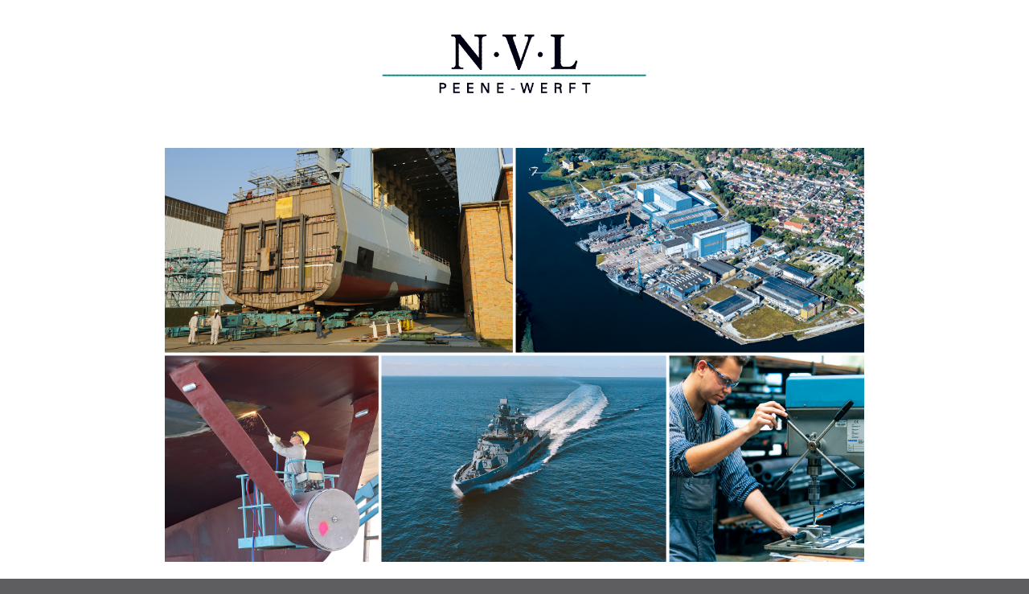

--- FILE ---
content_type: text/html;charset=UTF-8
request_url: https://jobportal.luerssen.de/defence/viewAusschreibung/2024-082.html
body_size: 380108
content:


<!-- de_de -->


<!-- SVGs -->
































    <!--- Auftraggeber: Peene-Werft GmbH & Co. KG --->

<!DOCTYPE html>
<html lang="de">
<head>
<meta charset="UTF-8">
<title>Elektriker (m/w/d) für den Bereich Betriebsinstandhaltung</title>
<meta property="og:type" content=article/>
<meta property="og:title" content="Elektriker (m/w/d) für den Bereich Betriebsinstandhaltung"/>
<meta property="og:description" content="Starten Sie Ihre Karriere bei der NVL."/>
<meta property="og:image" content="https://jobportal.luerssen.de/defence/anlage/2024-082/header.jpeg?anticache=20260124030034"/>
<meta prefix="og: http://ogp.me/ns#" property="og:image" content="https://jobportal.luerssen.de/defence/anlage/2024-082/header.jpeg?anticache=20260124030034"/>
<meta property="og:image:width" content=""/>
<meta property="og:image:height" content=""/>
<meta property="og:image:alt" content="Logo"/>
<meta property="og:url" content="https://jobportal.luerssen.de/defence/viewAusschreibung/2024-082.html"/>
<meta name="viewport" content="width=device-width, initial-scale=1, shrink-to-fit=no">
<link rel="icon" type="image/x-icon" href="https://jobportal.luerssen.de/defence/favicon/Favicon_NVL.png"/>
<link rel="stylesheet" href="https://jobportal.luerssen.de/resources/css/bootstrap.min.css">
<link rel="stylesheet" href="https://jobportal.luerssen.de/resources/custom.css"/>
<link rel="stylesheet" href="https://jobportal.luerssen.de/global/custom.css"/>
<link rel="stylesheet" href="https://jobportal.luerssen.de/defence/custom.css?anticache=20260124030034""/>
<style>
:root {
--font: '';
--sparkasse_red: rgb(238, 0, 0);
--primary_color: #019286;
--secondary_color: #008278;
--primary_text_color: #161528;
--secondary_text_color: var(--primary_color);
--background_image: url(https://jobportal.luerssen.de/defence/image/header_cut1.png);
--body_background: #ffffff;
--body_max_width: 900px;
--container_background: #ffffff;
--filter_button_border_color: var(--primary_color);
--filter_button_background_color: var(--primary_color);
--filter_button_color: #ffffff;
--filter_button_hover_background_color: #01b4a8;
--filter_button_hover_color: #ffffff;
--button_border_color: var(--primary_color);
--button_background_color: var(--primary_color);
--button_color: #ffffff;
--button_hover_background_color: #01b4a8;
--button_hover_color: #ffffff;
--important_button_border_color: var(--secondary_color);
--important_button_background_color: var(--secondary_color);
--important_button_color: #ffffff;
--important_button_hover_background_color: #01a095;
--important_button_hover_color: #ffffff;
--a_color: var(--primary_color);
--border_radius: 10px;
--body_header_color: #000000;
--body_header_height: 60px;
--body_header_logo_size: 50px;
--body_header_background: #ffffff;
--body_header_shadow_color: transparent;
--body_footer_color: #000000;
--body_footer_height: 55px;
--body_footer_background: #ffffff;
--body_footer_shadow_color: transparent;
}
</style>
<script type="application/ld+json">
{
"@context": "http://schema.org",
"@type": "JobPosting",
"identifier": {
"@type": "PropertyValue",
"name": "guidecomUniqueId",
"value": "2024-082"
},
"datePosted": "2026-01-08",
"title": "Elektriker (m/w/d) für den Bereich Betriebsinstandhaltung",
"description": "<p>DAS BIETEN WIR DIR</p>\n<p></p>\n<p>Wir bei der NVL setzen auf eine sturmerprobte Crew, in der sich jeder auf jeden verlassen kann. Deshalb fördern wir ein Arbeitsumfeld, das zum Bleiben einlädt, und bieten Ankermöglichkeiten wie spannende Entwicklungschancen in weiterführende Aufgaben innerhalb der gesamten NVL. Natürlich begleiten wir Sie auf Ihrem Weg bei uns mit gezielten Personalentwicklungsmaßnahmen, von denen wir Ihnen gerne im persönlichen Gespräch erzählen.</p>\n<p>Sie möchten mit uns einen neuen Kurs einschlagen? Dann freuen wir uns auf Ihre Online-Bewerbung, in der Sie uns auch Ihre Gehaltsvorstellung und Ihren gewünschten Eintrittstermin mitteilen.</p>\n<p>Für weitere Informationen wenden Sie sich gerne an<br>\n Peene-Werft GmbH & Co. KG<br>\n Personalabteilung<br>\n Isabell Dinse<br>\n Tel.: +49 3836 250 211</p>\n<p>Das haben Sie im Gepäck</p>\n<ul>\n <li>abgeschlossene Berufsausbildung zum Elektriker (m/w/d) oder eine vergleichbare Ausbildung</li>\n <li>mehrjährige Berufserfahrung im Bereich Elektrotechnik sowie auf Werftstandorten wären von Vorteil&nbsp;</li>\n <li>selbstständiges Arbeiten nach Zeichnungsvorgaben; Lesen von Schaltplänen</li>\n <li>hohe Zuverlässigkeit, Einsatzbereitschaft, Flexibilität und Teamfähigkeit werden vorausgesetzt</li>\n <li>Schaltberechtigung im Mittelspannungsbereich, Kenntnisse mit fachspezifischer Messtechnik, Höhentauglichkeit sowie PC-Kenntnisse wären wünschenswert</li>\n</ul>\n<p>Ihr Posten in unserer Crew</p>\n<ul>\n <li>Reparatur und Wartung von elektrischen Maschinen- und Krananlagen</li>\n <li>Reparatur von technischen Überwachungs-, Steuerungs- und Schaltanlagen</li>\n <li>Verlegen, Warten und Abbauen von Landanschlüssen und provisorische Versorgung an Schiffen/Schiffsanlagen</li>\n <li>Betreiben des betriebseigenen Mittelspannungsnetzes (20KV)</li>\n <li>Umsetzung von Instandhaltungsmaßnahmen und deren Überwachung</li>\n</ul>",
"hiringOrganization": {
"@type": "Organization",
"name": "NVL B.V. & Co. KG",
"sameAs": "https://nvl.de/de",
"logo": "https://encrypted-tbn0.gstatic.com/images?q=tbn:ANd9GcSjcOg3rBcw9vSyoihu3eC_3hlOyHs3YbFyAdme&s=0",
"address": {
"@type": "PostalAddress",
"streetAddress": "Zum Alten Speicher 11",
"postalCode": "28759",
"addressLocality": "Bremen",
"addressRegion": "Bremen",
"addressCountry": "Deutschland"
}
},
"jobLocation": {
"@type": "Place",
"address": {
"@type": "PostalAddress",
"addressLocality": "Wolgast",
"addressCountry": "DE"
}
}
}
</script>
</head>
<body data-max-file-size=2
class=""
data-gc-bew-einverstaendniserklaerung-age=18
>
<div id="body-background-image">
</div>
<header>
<a href="https://nvl.de/de" id="header-logo-a" class="header-logo-a" style="display: flex;">
<img id="header-logo"
class="header-logo"
data-src="https://jobportal.luerssen.de/defence/images/logo_peenewerft.png"
src="https://jobportal.luerssen.de/defence/images/logo_peenewerft.png"
alt="Logo"/>
</a>
</header>
<div id="main-container" class="container main-container-detail" style="">
<div class="detail-header-div-image">
<img src=https://jobportal.luerssen.de/defence/anlage/2024-082/header.jpeg?anticache=20260124030034 data-src=https://jobportal.luerssen.de/defence/anlage/2024-082/header.jpeg?anticache=20260124030034 class="img-fluid detail-header-image" alt="Header"/>
</div>
<div class="detail-header-div-titel">
<h4 class="detail-header-subtitel">
Crew-Mitglieder gesucht
</h4>
<h2 class="detail-header-titel" id="detail-header-title-cormorantbold">
Kommen Sie an Bord!
</h2>
<hr class="detail-header-hr">
<p class="detail-header-text">
Als hochmoderne Kompaktwerft der NVL ist die Peene-Werft auf den Neubau von Marineschiffen und Küstenwachbooten sowie auf Reparaturen, Wartungen und Umbauten spezialisiert. Seit unseren Anfängen im Jahr 1948 bauen und realisieren wir auf unserer Werft in Wolgast erfolgreich maßgeschneiderte Lösungen für die spezifischen Anforderungen unserer Kunden. Unsere Teams aus fachkundig ausgebildeten Schiffbauern und -bauerinnen zeichnen sich durch eine pragmatische, lösungsorientierte und bodenständige Mentalität aus. Mit unserer globalen Denkweise können wir unseren Kunden weltweit eine breite Palette von Marineschiffen anbieten. Der familiäre Spirit auf der Peene-Werft ist die Grundlage für die Sorgfalt und Aufmerksamkeit, die wir jedem Projekt widmen. Kommen Sie an Bord! <a href="https://www.nvl.de/peene-werft">www.nvl.de/peene-werft</a>
</p>
</div>
<div class="detail-div-benefits">
<h4 class="card-title card-title-detail inhalt-titel-detail">DAS BIETEN WIR DIR</h4>
<p class="card-text inhalt-text-detail"><p><img src="[data-uri]" style="width: 300px; position: relative; max-width: 100%; cursor: pointer; padding: 0px 1px; user-select: none;"><img src="[data-uri]" style="width: 300px; position: relative; max-width: 100%; cursor: pointer; padding: 0px 1px; user-select: none;"><img src="[data-uri]" style="width: 300px; position: relative; max-width: 100%; cursor: pointer; padding: 0px 1px; user-select: none;"><img src="[data-uri]" style="width: 300px; position: relative; max-width: 100%; cursor: pointer; padding: 0px 1px; user-select: none;"><img src="[data-uri]" style="width: 300px; position: relative; max-width: 100%; cursor: pointer; padding: 0px 1px; user-select: none;"><img src="[data-uri]" style="width: 300px; position: relative; max-width: 100%; cursor: pointer; padding: 0px 1px; user-select: none;"><img src="[data-uri]" style="width: 300px; position: relative; max-width: 100%; cursor: pointer; padding: 0px 1px; user-select: none;"><img src="[data-uri]" style="width: 300px; position: relative; max-width: 100%; cursor: pointer; padding: 0px 1px; user-select: none;"><img src="[data-uri]" style="width: 300px; position: relative; max-width: 100%; cursor: pointer; padding: 0px 1px; user-select: none;"><img src="[data-uri]" style="width: 300px; position: relative; max-width: 100%; cursor: pointer; padding: 0px 1px; user-select: none;"><img src="[data-uri]" style="width: 300px; position: relative; max-width: 100%; cursor: pointer; padding: 0px 1px; user-select: none;"><img src="[data-uri]" style="width: 300px; position: relative; max-width: 100%; cursor: pointer; padding: 0px 1px; user-select: none;"><img src="[data-uri]" style="width: 300px; position: relative; max-width: 100%; cursor: pointer; padding: 0px 1px; user-select: none;"><img src="[data-uri]" style="width: 300px; position: relative; max-width: 100%; cursor: pointer; padding: 0px 1px; user-select: none;"><img src="[data-uri]" style="width: 300px; display: inline-block; vertical-align: bottom; margin-right: 5px; margin-left: 5px; text-align: center; max-width: calc(100% - 10px); position: relative; cursor: pointer; padding: 0px 1px; user-select: none;"></p></p>
</div>
<div class="detail-div-inhalte">
<h3>Für den Standort Wolgast suchen wir zum nächstmöglichen Termin</h3>
<h1 class="display-4 detail-title">Elektriker (m/w/d) für den Bereich Betriebsinstandhaltung</h1>
<div class="row">
<div class="col-md-6">
<h4 class="card-title card-title-detail inhalt-titel-detail">Ihr Posten in unserer Crew</h4>
<p class="card-text inhalt-text-detail"><ul>
<li>Reparatur und Wartung von elektrischen Maschinen- und Krananlagen</li>
<li>Reparatur von technischen Überwachungs-, Steuerungs- und Schaltanlagen</li>
<li>Verlegen, Warten und Abbauen von Landanschlüssen und provisorische Versorgung an Schiffen/Schiffsanlagen</li>
<li>Betreiben des betriebseigenen Mittelspannungsnetzes (20KV)</li>
<li>Umsetzung von Instandhaltungsmaßnahmen und deren Überwachung</li>
</ul></p>
</div>
<div class="col-md-6">
<h4 class="card-title card-title-detail inhalt-titel-detail">Das haben Sie im Gepäck</h4>
<p class="card-text inhalt-text-detail"><ul>
<li>abgeschlossene Berufsausbildung zum Elektriker (m/w/d) oder eine vergleichbare Ausbildung</li>
<li>mehrjährige Berufserfahrung im Bereich Elektrotechnik sowie auf Werftstandorten wären von Vorteil&nbsp;</li>
<li>selbstständiges Arbeiten nach Zeichnungsvorgaben; Lesen von Schaltplänen</li>
<li>hohe Zuverlässigkeit, Einsatzbereitschaft, Flexibilität und Teamfähigkeit werden vorausgesetzt</li>
<li>Schaltberechtigung im Mittelspannungsbereich, Kenntnisse mit fachspezifischer Messtechnik, Höhentauglichkeit sowie PC-Kenntnisse wären wünschenswert</li>
</ul></p>
</div>
<div class="col-md-6">
<p class="card-text inhalt-text-detail"><p style="margin: 0.2em 0px 1em;">Wir bei der NVL setzen auf eine sturmerprobte Crew, in der sich jeder auf jeden verlassen kann. Deshalb fördern wir ein Arbeitsumfeld, das zum Bleiben einlädt, und bieten Ankermöglichkeiten wie spannende Entwicklungschancen in weiterführende Aufgaben innerhalb der gesamten NVL. Natürlich begleiten wir Sie auf Ihrem Weg bei uns mit gezielten Personalentwicklungsmaßnahmen, von denen wir Ihnen gerne im persönlichen Gespräch erzählen.</p>
<p style="margin: 1em 0px;">Sie möchten mit uns einen neuen Kurs einschlagen? Dann freuen wir uns auf Ihre Online-Bewerbung, in der Sie uns auch Ihre Gehaltsvorstellung und Ihren gewünschten Eintrittstermin mitteilen.</p>
<p style="margin: 1em 0px;">Für weitere Informationen wenden Sie sich gerne an<br>
Peene-Werft GmbH & Co. KG<br>
Personalabteilung<br>
Isabell Dinse<br>
Tel.: +49 3836 250 211</p></p>
</div>
</div>
<div class="row dont-print">
<div class="col-12">
<div class="d-inline-block job-teilen-div">
<h4 class="card-title card-title-detail job-teilen-title">Diesen Job teilen</h4>
<div class="shariff" data-orientation="horizontal"
data-lang="de"
data-button-style="icon"
data-mail-url="mailto:"
data-services="[
&quot;mail&quot;,
&quot;linkedin&quot;,
&quot;xing&quot;,
&quot;facebook&quot;,
&quot;twitter&quot;,
&quot;whatsapp&quot;
]"></div>
</div>
</div>
</div>
<div class="row detail-bottom-buttons-row">
<div class="col-md-4 detail-button dont-print">
<a href="https://jobportal.luerssen.de/defence/viewAusschreibungen.html">
<button id="button-zurueck-zur-uebersicht"
type="button"
class="btn detail-button"
data-target="#formular">
Zurück zur Übersicht
</button>
</a>
</div>
<div class="col-md-4 detail-button">
<a href="#disclaimerPersonaldienstleister" class="d-block btn" id="personaldienstleisterButton" data-toggle="modal" data-target="#disclaimerPersonaldienstleister" style="text-align: center;">
Hinweis für Personaldienstleister und Personalvermittlungen
</a>
</div>
<div class="col-md-4 detail-button align-right-widescreen button-jetzt-bewerben-div dont-print">
<button id="button-jetzt-bewerben" type="button"
class="btn btn-important detail-button bewerben-button"
data-toggle="modal"
data-target="#formular">
Jetzt online bewerben
</button>
</div>
</div>
</div>
</div>
<footer class="dont-print">
<div id="footer-div" class="flex-center container ">
<a class="footer-impressum " href="https://nvl.de/de/impressum" >Impressum</a>
</div>
</footer>
<!-- Modal -->
<div class="modal fade" id="formular" tabindex="-1" role="dialog"
aria-labelledby="formular-titel" aria-hidden="true"
data-url="https://jobportal.luerssen.de/defence/">
<div class="modal-dialog modal-lg" role="document">
<form class="modal-content" enctype="multipart/form-data" method="POST"
action="https://jobportal.luerssen.de/defence/submitApplication"
name="bewerbungenImportBewerbung"
modelAttribute="bewerbungenImportBewerbungForm">
<input type="hidden" data-gc-bew-name="ausschreibung" name="ausschreibung"
data-gc-bew-value=2024-082
value="2024-082"/>
<div class="modal-header">
<h5 class="modal-title" id="formular-titel">
Online Bewerbung: Elektriker (m/w/d) für den Bereich Betriebsinstandhaltung
</h5>
<button type="button" class="close" data-dismiss="modal" aria-label="Schließen">
<span aria-hidden="true">&times;</span>
</button>
</div>
<div class="modal-body">
<div class="alert alert-success col-md-12" role="alert"
style="display: none;
"
id="thanks">
<h4 class="alert-heading">
Vielen Dank für Ihre Bewerbung!
</h4>
<p>Wir melden uns umgehend bei Ihnen zurück.</p>
</div>
<div class="alert alert-danger col-md-12" role="alert"
style="display: none;" id="error">
<strong>
Bei der Übermittlung Ihrer Bewerbung ist ein Fehler aufgetreten!
</strong>
Bitte versuchen Sie es später erneut. Sollten weiterhin Probleme
auftreten, wenden Sie sich bitte direkt an unsere Personalabteilung.
</div>
<div class="col-md-12 deprecated-browser-version" style="display:none;">
<div>
<label id="deprecated-browser-version-info">
Der User Agent konnte nicht ermittelt werden.
</label>
</div>
</div>
<div class="form-row formBody">
<div class="col-md-12">
<h5>Persönliche Daten</h5>
</div>
<div class="form-group
col-md-6
"
>
<label for="anrede"
class="">
Anrede*
</label>
<!-- Formularfeld -->
<select class="form-control" id="anrede"
data-gc-bew-name="anrede" name="anrede" required="">
<option value="">Bitte auswählen</option>
<option value="3">Divers</option>
<option value="2">Frau</option>
<option value="1">Herr</option>
</select>
</div>
<div class="form-group
col-md-6
"
>
<label for="titel"
class="">
Titel
</label>
<!-- Formularfeld -->
<input id="titel"
data-gc-bew-name="titel"
name="titel"
class="form-control
"
type="text"
max-file-size=2
/>
</div>
<div class="form-group
col-md-6
"
>
<label for="vorname"
class="">
Vorname*
</label>
<!-- Formularfeld -->
<input id="vorname"
data-gc-bew-name="vorname"
name="vorname"
class="form-control
"
type="text"
required
max-file-size=2
/>
</div>
<div class="form-group
col-md-6
"
>
<label for="nachname"
class="">
Nachname*
</label>
<!-- Formularfeld -->
<input id="nachname"
data-gc-bew-name="nachname"
name="nachname"
class="form-control
"
type="text"
required
max-file-size=2
/>
</div>
<div class="form-group
col-md-6
"
>
<label for="geburtsdatum"
class="">
Geburtsdatum*
</label>
<!-- Formularfeld -->
<input id="geburtsdatum"
data-gc-bew-name="geburtsdatum"
name="geburtsdatum"
class="form-control
"
type="date"
required
max-file-size=2
/>
</div>
<div class="clearDiv"></div>
<div class="form-group
col-md-6
"
>
<label for="anschrift"
class="">
Anschrift
</label>
<!-- Formularfeld -->
<input id="anschrift"
data-gc-bew-name="anschrift"
name="anschrift"
class="form-control
"
type="text"
max-file-size=2
/>
</div>
<div class="clearDiv"></div>
<div class="form-group
col-md-6
"
>
<label for="plz"
class="">
PLZ
</label>
<!-- Formularfeld -->
<input id="plz"
data-gc-bew-name="plz"
name="plz"
class="form-control
"
type="text"
max-file-size=2
/>
</div>
<div class="form-group
col-md-6
"
>
<label for="ort"
class="">
Ort*
</label>
<!-- Formularfeld -->
<input id="ort"
data-gc-bew-name="ort"
name="ort"
class="form-control
"
type="text"
required
max-file-size=2
/>
</div>
<div class="clearDiv"></div>
<div class="form-group
col-md-6
"
>
<label for="telefonFestnetz"
class="">
Telefon
</label>
<!-- Formularfeld -->
<input id="telefonFestnetz"
data-gc-bew-name="telefonFestnetz"
name="telefonFestnetz"
class="form-control
"
type="tel"
max-file-size=2
/>
</div>
<div class="form-group
col-md-6
"
>
<label for="email"
class="">
E-Mail*
</label>
<!-- Formularfeld -->
<input id="email"
data-gc-bew-name="email"
name="email"
class="form-control
"
type="email"
required
max-file-size=2
/>
</div>
<div class="clearDiv"></div>
<div class="form-group
col-md-6
"
>
<label for="zusatzdatum_referenzmedium_fa_fk_2"
class="">
Referenzmedium*
</label>
<!-- Formularfeld -->
<select class="form-control" id="zusatzdatum_referenzmedium_fa_fk_2"
data-gc-bew-name="zusatzdatum_referenzmedium_fa_fk_2"
name="zusatzdatum_referenzmedium_fa_fk_2"
required
multiselect-search="true">
<option value="">Bitte auswählen</option>
<option value="azubi.de_2">Azubi.de</option>
<option value="bundesagentur_fur_arbeit_2">Bundesagentur für Arbeit</option>
<option value="familie_freunde_2">Familie/Freunde</option>
<option value="firmenevent_2">Firmenevent</option>
<option value="indeed_2">Indeed</option>
<option value="instagram_2">Instagram</option>
<option value="jobvector_2">JobVector</option>
<option value="jobware_2">Jobware</option>
<option value="karriereseite_2">Karriereseite</option>
<option value="linkedin_2">LinkedIn</option>
<option value="messe_2">Messe</option>
<option value="monster_2">Monster</option>
<option value="praktikum_2">Praktikum</option>
<option value="sonstiges_2">Sonstiges</option>
<option value="stellenanzeigen.de_2">Stellenanzeigen.de</option>
<option value="stepstone_2">StepStone</option>
<option value="xing_2">XING</option>
<option value="zeitung_2">Zeitung</option>
</select>
</div>
<div class="form-group
col-md-6
"
>
<label for="gehaltswunsch"
class="">
Gehaltswunsch
</label>
<!-- Formularfeld -->
<input id="gehaltswunsch"
data-gc-bew-name="gehaltswunsch"
name="gehaltswunsch"
class="form-control
"
type="text"
max-file-size=2
/>
</div>
<div class="clearDiv"></div>
<div class="col-md-12">
<h5>Anlagen</h5>
</div>
<div class="form-group
col-md-6
"
>
<label for="lebenslauf"
class="">
Lebenslauf*
</label>
<!-- Formularfeld -->
<input id="lebenslauf"
data-gc-bew-name="lebenslauf"
name="lebenslauf"
class="form-control-file
anlage"
type="file"
required
accept=""
max-file-size=2
/>
<ul class="guidecom_percos-fileUploadError list-group-flush"></ul>
</div>
<div class="clearDiv"></div>
<div class="form-group
col-md-6
"
>
<label for="anschreiben"
class="">
Anschreiben
</label>
<!-- Formularfeld -->
<input id="anschreiben"
data-gc-bew-name="anschreiben"
name="anschreiben"
class="form-control-file
anlage"
type="file"
accept=""
max-file-size=2
/>
<ul class="guidecom_percos-fileUploadError list-group-flush"></ul>
</div>
<div class="clearDiv"></div>
<div class="form-group
col-md-6
"
>
<label for="weitereAnlage"
class="">
Zeugnisse
</label>
<!-- Formularfeld -->
<input id="weitereAnlage15"
data-gc-bew-name="weitereAnlage15"
name="weitereAnlage15"
class="form-control-file
anlage"
type="file"
multiple
accept=""
max-file-size=2
/>
<ul class="guidecom_percos-fileUploadError list-group-flush"></ul>
</div>
<div class="clearDiv"></div>
<div class="form-group
col-md-6
"
>
<label for="weitereAnlage"
class="">
Sonstige Anlagen
</label>
<!-- Formularfeld -->
<input id="weitereAnlage16"
data-gc-bew-name="weitereAnlage16"
name="weitereAnlage16"
class="form-control-file
anlage"
type="file"
multiple
accept=""
max-file-size=2
/>
<ul class="guidecom_percos-fileUploadError list-group-flush"></ul>
</div>
<div class="clearDiv"></div>
<div class="form-group
col-md-12
"
>
<label for="bearbeitungshinweis"
class="">
Einwilligung zur Aufnahme in den Bewerberpool
</label>
<!-- Formularfeld -->
<p>Mit meiner Zustimmung erkläre ich, dass meine Bewerbungsunterlagen in den Bewerberpool der NVL aufgenommen werden dürfen. Dieser Pool dient der Berücksichtigung für zukünftige Stellenangebote innerhalb der nächsten 24 Monate nach Abschluss des aktuellen Bewerbungsverfahrens. Nach Ablauf dieser Frist werden meine Unterlagen sicher gelöscht.</p>
<p>Ich habe die Möglichkeit, meine Einwilligung jederzeit per E-Mail an <a target="_blank" href="mailto:personalabteilung@peene-werft.de">personalabteilung@peene-werft.de</a> zu widerrufen. In diesem Fall werden meine Bewerbungsunterlagen umgehend aus dem Bewerberpool gelöscht.</p>
</div>
<div class="form-group
col-md-12
"
>
<label for="zusatzdatum_talentpool2"
class="">
Bitte hier eine Auswahl treffen*
</label>
<!-- Formularfeld -->
<select class="form-control" id="zusatzdatum_talentpool2"
data-gc-bew-name="zusatzdatum_talentpool2"
name="zusatzdatum_talentpool2"
required
multiselect-search="true">
<option value="">Bitte auswählen</option>
<option value="ja1">ja</option>
<option value="nein1">nein</option>
</select>
</div>
<div class="col-md-12 extra-formular-feld">
<h5> Datenschutzerklärung*
</h5>
</div>
<div class="col-md-12">
<div class="form-check">
<input class="form-check-input" type="checkbox"
value=""
id="datenschutz"
required/>
<label class="form-check-label" for="datenschutz">
Mit Ihrer Zustimmung bestätigen Sie die nachfolgende
<a href="https://jobportal.luerssen.de/defence/contents/Datenschutzerklärung.pdf" target="_blank" style="color:blue">Datenschutzrichtlinie</a>
gelesen zu haben und mit der Verarbeitung personenbezogener Daten laut dieser
Richtlinie einverstanden zu sein.
</label>
</div>
</div>
</div>
</div>
<div class="modal-footer">
<p class="pflichtfeld-label">*Pflichtfeld</p>
<button type="submit" id="submitBewerbung"
class="btn btn-important"
data-loading-text="<i class='fa fa-circle-o-notch fa-spin'></i> Absenden ...">
Absenden
</button>
</div>
</form>
</div>
</div>
<div class="modal fade" id="disclaimerPersonaldienstleister" tabindex="-1" role="dialog"
aria-labelledby="modal-titel" aria-hidden="true">
<div class="modal-dialog modal-lg" role="document">
<div class="modal-content">
<div class="modal-header">
<h5 class="modal-title" id="modal-titel">
Hinweis für Personaldienstleister und Personalvermittlungen
</h5>
<button type="button" class="close" data-dismiss="modal" aria-label="Schließen">
<span aria-hidden="true">&times;</span>
</button>
</div>
<div class="modal-body">
<p>
Wir weisen ausdrücklich darauf hin, dass die unaufgeforderte Übersendung von
Kandidatenprofilen durch Personaldienstleister oder Personalvermittlungen ohne
vorherige schriftliche Beauftragung durch unsere Personalabteilung keine
Grundlage für einen Honoraranspruch darstellt. Ein konkludenter Vertrag oder
ein Vergütungsanspruch – etwa durch Sichtung, Speicherung oder Verarbeitung der
Unterlagen – wird hierdurch nicht begründet, selbst wenn es zu einem späteren
Zeitpunkt zu einem Beschäftigungsverhältnis kommen sollte.<br /><br />
Bitte sehen Sie von Initiativzusendungen ab. Unverlangt zugesandte
Unterlagen werden ohne Sichtung und ohne weitere Rückmeldung gelöscht
bzw. datenschutzkonform vernichtet.<br /><br />
Sollten Sie Interesse an einer Zusammenarbeit haben, wenden Sie sich bitte
vorab mit einem konkreten Vorschlag an unsere Personalabteilung. Um eine
einheitliche und effiziente Bearbeitung sicherzustellen, senden Sie sämtliche
Anfragen bitte ausschließlich an folgende zentrale E-Mail-Adresse:
<a href="mailto:karriere@nvl.de">karriere@nvl.de</a>.<br /><br />
Eine Zusammenarbeit erfolgt ausschließlich auf Grundlage einer individuellen
schriftlichen Vereinbarung.<br /><br />
Vielen Dank für Ihr Verständnis.
</p>
</div>
</div>
</div>
</div>
<script src="https://jobportal.luerssen.de/resources/js/scripts.min.js?v=1"></script>
<script src="https://jobportal.luerssen.de/global/js/gc.formular.plugin.js?version=1"></script>
<script src="https://jobportal.luerssen.de/global/js/init.js?version=3"></script>
<script src="https://jobportal.luerssen.de/global/js/deprecated-browser-version.js"></script>
<script src="https://jobportal.luerssen.de/global/js/shariff.complete.js"></script>
<script src="https://jobportal.luerssen.de/global/js/iframeResizer.contentWindow.min.js"></script>
<script src="https://jobportal.luerssen.de/global/js/scroll.btn.js"></script>
<script src="https://jobportal.luerssen.de/global/js/scroll.bewerben.box.js"></script>
<script src="https://jobportal.luerssen.de/global/js/youtube.js"></script>
</body>
</html>

--- FILE ---
content_type: text/css
request_url: https://jobportal.luerssen.de/resources/custom.css
body_size: 4416
content:
html, body {
  height: 100%;
}

body {
  background-color: #5E5E60;
}

.container {
  padding-top: 1.5rem;
  padding-bottom: 1.5rem;
  min-height: 100%;
  background-color: #fff;
}

.card {
  border: 0px;
}

.card-header {
  background-color: rgba(0, 0, 0, 0);
  border: 0px;
}

.shariff {
  margin-top: 1rem;
}

.clearDiv {
  display: block;
  width: 100%;
  float: none;
}

.img-fluid {
  width: 100%;
}

.header-row {
  display: block;
}

.shariff .orientation-horizontal li.shariff-button {
  min-width: 30px;
  max-width: 35px;
}

.shariff .orientation-horizontal li .share_text {
  display: none;
}

@media (min-width: 767px) {
  .shariff {
    margin-left: 50%;
  }
}

.guidecom_percos-fileUploadError {
  padding-left: 0px;
  margin-top: 1em;
}

.shariff .orientation-horizontal {
  display: -webkit-box;
  flex-wrap: nowrap;
}

.form-group.custom-file {
  margin-bottom: 1rem;
}

.custom-file-label::after {
  content: "Auswählen";
}

h1 {
  -ms-word-break: break-all;
  word-break: break-all;
  word-break: break-word;
}

.jumbotron h1 {
  -ms-word-break: normal;
  word-break: normal;
  word-break: normal;
}

.einverstaendnisErklaerungBox {
  display: none;
}

.block-label {
  display: block;
}

a.collapse-btn {
  color: #6c757d;
}

.nav-sub-link {
  margin-left: 20px;
}
#bewerbungTabbedPanel {
  background-color: #f7f7f7;
}
.job-alert-fx-btn {
  border: 1px solid var(--button_border_color);
  background-color: var(--button_background_color);
  color: var(--button_color);
  padding: 10px;
  text-align: center;
  cursor: pointer;
  right: 0;
  transition: 0.2s all;
  position: fixed;
  bottom: 45%;
  border-radius: 10px 0 0 10px;
}
@media (max-width: 670px) {
  .job-alert-fx-btn {
    position: relative;
    bottom: 0;
    border-radius: 10px;
  }
}
.job-alert-fx-btn .fa {
  font-size: 24px;
}
.job-alert-fx-btn #jobAlertText {
  font-size: 12px;
  line-height: 12px;
  display: block;
}
.job-alert-fx-btn:hover {
  background-color:var(--button_hover_background_color);
  color:var(--button_hover_color);
}
#jobAlertModal .modal-body {
  max-height: 700px;
  overflow: auto;
}

.multiselect-dropdown{display:inline-block;min-height:38px;padding:5px 40px 3px 5px;border-radius:4px;border:1px solid #ced4da;background-color:#fff;position:relative;background-image:url("data:image/svg+xml,%3csvg xmlns='http://www.w3.org/2000/svg' viewBox='0 0 16 16'%3e%3cpath fill='none' stroke='%23343a40' stroke-linecap='round' stroke-linejoin='round' stroke-width='2' d='M2 5l6 6 6-6'/%3e%3c/svg%3e");background-repeat:no-repeat;background-position:right .75rem center;background-size:16px 12px}.multiselect-dropdown.open{background-image:url("data:image/svg+xml,%3Csvg xmlns='http://www.w3.org/2000/svg' viewBox='0 0 16 16'%3E%3Cg xmlns='http://www.w3.org/2000/svg' transform='matrix(-1 0 0 -1 16 16)'%3E%3Cpath fill='none' stroke='%23343a40' stroke-linecap='round' stroke-linejoin='round' stroke-width='2' d='M2 5l6 6 6-6'/%3E%3C/g%3E%3C/svg%3E")}.multiselect-dropdown span.optext,.multiselect-dropdown span.placeholder{margin-right:.5em;margin-bottom:2px;padding:1px 0;border-radius:4px;display:inline-block}.multiselect-dropdown span.optext{background-color:#e7e5e5;padding:1px .75em;display:inline-flex;align-items:center;cursor:default}.multiselect-dropdown span.optext .optdel{float:right;margin:2px -6px 1px 5px;font-size:.7em;cursor:pointer;color:#666}.multiselect-dropdown span.optext .optdel:hover{color:#c66}.multiselect-dropdown span.placeholder{color:#ced4da}.multiselect-dropdown-list-wrapper{box-shadow:gray 0 3px 8px;z-index:100;padding:2px;border-radius:4px;border:1px solid #ced4da;display:none;margin:-1px;position:absolute;top:110%;left:0;right:0;background:#fff}.multiselect-dropdown-list-wrapper .multiselect-dropdown-search{margin-bottom:5px}.multiselect-dropdown-list{padding:2px;height:15rem;overflow-y:auto;overflow-x:hidden}.multiselect-dropdown-list::-webkit-scrollbar{width:6px}.multiselect-dropdown-list::-webkit-scrollbar-thumb{background-color:#bec4ca;border-radius:3px}.multiselect-dropdown-list div{display:flex;align-items:center;padding:5px;cursor:pointer}.multiselect-dropdown-list div>*{cursor:pointer}.multiselect-dropdown-list div label{margin:0}.multiselect-dropdown-list input{height:1.15em;width:1.15em;margin-right:.35em}.multiselect-dropdown-list div:hover{background-color:#ced4da}.multiselect-dropdown-all-selector{border-bottom:1px solid #999}


--- FILE ---
content_type: text/css
request_url: https://jobportal.luerssen.de/global/custom.css
body_size: 10637
content:
/*################## CSS ##################*/

body {
  display: flex;
  flex-direction: column;
  color: var(--primary_text_color);
}

#body-background-image {
  z-index: -65;
  position: fixed;
  background: var(--body_background);
  background-position: center top !important;
  background-size: 100% auto !important;
  height: 100%;
  width: 100%;
}

#main-container {
  background: transparent;
  min-height: auto;
  flex: 1;
  left: 0;
  right: 0;
  top: 10px;
  z-index: 1000;
}

#main-container {
  background: var(--container_background);
}

.container, .card {
  background: transparent;
  min-height: auto;
}

header {
  min-height: var(--body_header_height);
  background: var(--body_header_background);
  box-shadow: 2px 2px 8px var(--body_header_shadow_color);
  color: var(--body_header_color);
  position: relative;
  top: 0px;
  left: 0px;
  right: 0px;
}

#header-div {
  align-content: center;
  height: 100%;
  background: transparent;
  margin: auto;
  padding: 0px;
}

#header-logo {
  max-width: 100%;
  max-height: var(--body_header_logo_size);
  align-self: center;
}

#header-image {
  padding: 0px;
  max-width: 100%;
}

.carouselExampleIndicators, button {
  background: transparent;
  border: 0px;
}

.filter-search-col {
  display: flex;
  flex-direction: column;
}

#filter-search {
  height: 100%;
  padding: 5px 8px;
  border: 1px solid var(--button_border_color);
  outline-color: var(--button_border_color);
  border-radius: var(--border_radius);
}

#filter-search {
  border: 1px solid var(--filter_button_border_color);
  outline-color: var(--filter_button_border_color);
}

.filter-element {
  height: 100%;
  padding: 10px 0 0 0;
  border-radius: var(--border_radius);
  white-space: normal;
}

.filter-dropdown-menu {
  width: 100%;
}

.filter-dropdown-menu-search {
  padding: 10px;
  margin-top: -9px;
  border: 1px solid transparent;
  border-radius: 0;
}

.form-control:focus {
  border: 1px solid rgba(0, 0, 0, .15);
}

.btn:focus, .form-control:focus {
  outline: 0;
  box-shadow: 0 0 0 0;
  cursor: pointer;
}

.btn {
  color: var(--button_color);
  background-color: var(--button_background_color);
  border: 1px solid var(--button_border_color);
  border-radius: var(--border_radius);
}

.btn:hover {
  color: var(--button_hover_color);
  background-color: var(--button_hover_background_color);
}

.btn-invert {
  color: var(--button_background_color);
  background-color: var(--button_color);
  border: 1px solid var(--button_background_color);
  border-radius: var(--border_radius);
}

.btn-invert:hover {
  color: var(--button_background_color);
  background-color: var(--button_color);
  border: 1px solid var(--button_background_color);
  border-radius: var(--border_radius);
}

.toggle_icon_class {
  display: flex;
  align-items: center;
}

.toggle_icon_class i {
  padding-right: 10px;
}

.ausschreibungstyp-dropdown-header {
  padding-left: 1rem;
  width: 100%;
  white-space: break-spaces;
}

.dropdown-toggle > span {
  white-space: initial;
}

.dropdown-toggle {
  border-color: var(--filter_button_border_color);
  background: var(--filter_button_background_color);
  color: var(--filter_button_color);
}

.dropdown-toggle:hover {
  background: var(--filter_button_hover_background_color);
  color: var(--filter_button_hover_color);
}

.dropdown-item {
  white-space: initial;
}

.dropdown-item.active, .dropdown-item:active {
  color: var(--button_hover_color);
  background-color: var(--button_hover_background_color);
}

.btn-important {
  color: var(--important_button_color);
  background-color: var(--important_button_background_color);
  border: 1px solid var(--important_button_border_color);
}

.btn-important:hover {
  color: var(--important_button_hover_color);
  background-color: var(--important_button_hover_background_color);
}

.btn-transparent, .btn-transparent:hover {
  background: transparent;
}

.card-title, .card-title-a:hover {
  color: var(--secondary_text_color);
}

button.collapsed > h3 > .fa-angle-up {
  display: none;
}

button:not(.collapsed) > h3 > .fa-angle-down {
  display: none;
}

.filter-auswahl-counter {
  min-width: 20px;
  float: right;
}

.ausschreibungstyp-collapse {
  padding: 0px;
}

.ausschreibungstyp-dropdown, .ausschreibungstyp-dropdown:hover {
  text-decoration: none !important;
  padding-left: 0px !important;
  border: 0px !important;
  text-align: left;
  width: 100%;
  white-space: nowrap;
  color: black;
}

.ausschreibungsblock-card-header {
  padding-left: 0px;
}

.overviewRow:not(:last-child) {
  border-bottom: 1px solid grey;
}

.ausschreibung_icon {
  height: 24px;
  width: 24px;
  text-align: center;
  margin-top: -3px;
  pointer-events: none;
  color: var(--primary_color);
  fill: var(--primary_color);
}

.ausschreibung-div {
  font-weight: bold;
  padding-bottom: 10px;
  display: flex;
  align-items: baseline;
  word-break: break-word;
}

.ausschreibung-svg-div {
  padding-right: 5px;
  display: block;
}

.ausschreibung-svg-div > img {
  width: 30px;
}

.bild_ausschreibung {
  max-width: 200px;
  max-height: 100px;
  padding-top: 5px;
}

.ansprechpartner-titel {
  padding-top: 19px;
}

.bild_ansprechpartner {
  max-width: 119px;
  width: 100%;
  max-height: 119px;
  object-fit: contain;
}

.guidecom_percos-fileUploadError {
  margin-top: 1em;
  color: red;
  font-size: 14px;
  list-style: none;
}

.dark_grey {
  color: #777;
}

a :not(.footer-impressum) :not(button), a :not(.footer-impressum) :not(button) :hover {
  color: var(--a_color);
}

.footer-impressum {
  padding-right: 20px;
  cursor: pointer;
}

.list-group-item {
  background: transparent;
}

.card-body > h1 {
  font-size: 1.5rem;
  font-weight: 500;
  line-height: 1.0;
}

.card-body > h1 > span {
  font-family: unset !important;
}

.deprecated-browser-version {
  margin-bottom: 1em;
  background-color: #ffe6e6;
  border: 1px #3a3a3a solid !important;
  border-radius: var(--border_radius);
  padding: 5px 10px;
}

#deprecated-browser-version-info {
  margin: 0px !important;
}

input[type="checkbox"], input[type="radio"] {
  accent-color: var(--primary_color);
}

.extra-formular-feld {
  margin-top: 1.5em;
  border-top: 1px solid grey;
  padding-top: 1.5em;
}

.pflichtfeld-label {
  text-align:left;
  padding-top: 15px;
}

.modal-footer .pflichtfeld-label {
  text-align: left;
  position: absolute;
  left: 15px;
  padding-top: 0;
}

.detail-sticky-bewerben-box .button-jetzt-bewerben-div {
  display: flex;
  justify-content: flex-end;
  align-items: center;
}

.detail-sticky-bewerben-box {
  position: sticky;
  top: 0;
  z-index: 3;
  background: white;
}

.detail-sticky-bewerben-box .detail-title {
  font-size: 1.5rem !important;
  font-weight: 500 !important;
}

.detail-sticky-bewerben-box-shadow {
  box-shadow: 0 45px 35px -40px rgba(0, 0, 0, 0.5) !important;
}

.detail-sticky-bewerben-box-titel {
  font-size: 22px;
}

.detail-sticky-bewerben-box-small-content > * {
  font-size: 14px;
  font-weight: 300;
  height: 100%;
  padding: 0;
  align-items: center;
}

.detail-sticky-bewerben-box p {
  margin-bottom: 0;
}

.top-rounded-0 {
  border-top-left-radius: 0 !important;
  border-top-right-radius: 0 !important;
}

.detail-button {
  padding-left: 32px;
  padding-right: 32px;
}

.shariff {
  margin-left: 0px;
}

.job-teilen-div {
  padding: 1.25rem;
}

.form-check-div {
  padding: 3px 0px 35px 20px;
}

footer {
  min-height: var(--body_footer_height);
  background: var(--body_footer_background);
  box-shadow: -2px -2px 8px var(--body_footer_shadow_color);
  display: flex;
  flex-direction: column;
  justify-content: space-evenly;
}

#footer-div > a {
  color: var(--body_footer_color);
}

#footer-div {
  background: transparent;
  color: var(--body_footer_color);
  padding-top: 0px;
  padding-bottom: 0px;
}

.full-width {
  width: 100%;
}

.not-visible {
  display: none;
}

.carousel {
  width: 100%;
}


#login-with-xing-button {
  min-width: 140px !important;
}

.one-click {
  height: 30px;
  width: 30px;
  font-size: 19px;
  margin: 0px 3px;
  padding-top: 6px;
  padding-left: 6px;
  padding-right: 12px;
  color: white;
  cursor: pointer;
}

.ansprechpartner-xing-button, .ansprechpartner-xing-button:hover {
  color: black;
  text-decoration: none !important;
  background-color: transparent;
}

.ansprechpartner-linkedIn-button, .ansprechpartner-linkedIn-button:hover {
  color: black;
  text-decoration: none !important;
  background-color: transparent;
}

#scrollBtn {
  display: none;
  position: fixed;
  bottom: 30px;
  right: 30px;
  z-index: 9999;
  font-size: 18px;
  border: none;
  outline: none;
  background-color: var(--button_background_color);
  color: var(--button_color);
  cursor: pointer;
  padding: 2px 0 0;
  width: 2.5rem;
  height: 2.5rem;
  border-radius: 30px;
}

#scrollBtn:hover {
  background-color: var(--button_hover_background_color);
  color: var(--button_hover_color);
}

.fab.fa-twitter::before {
  color: transparent;
  background-image: url(https://connect.guidecom.de/jobportal/global/images/x.png);
  background-size: cover;
  background-color: white;
  filter: invert(1);
}

.shariff .twitter a, .shariff .twitter a:hover {
  background-color: black;
}

.shariff .twitter .fa-twitter {
  font-size: 18px;
}


@media (min-width: 1200px) {
  .container {
    max-width: var(--body_max_width);
  }
}

/*Nicht Mobil*/
@media (min-width: 768px) {

  .jumbotron > .row > div > .bild_ausschreibung {
    float: right;
  }

  .ausschreibung-mehr-erfahren-div {
    justify-content: flex-end;
  }

  .align-right-widescreen {
    display: flex;
    justify-content: flex-end;
  }

  .hide-display {
    display: none !important;
    max-height: 0 !important;
    max-width: 0 !important;
  }
}

/*Mobil*/
@media (max-width: 767px) {
  .detail-button {
    padding-top: 5px;
    width: 100%;
  }

  h1 {
    font-size: 2rem !important;
  }

  .shariff .orientation-horizontal li.shariff-button {
    min-width: 35px;
    max-width: 35px;
    width: 35px;
  }

  .hide-mobile {
    display: none !important;
    max-height: 0 !important;
    max-width: 0 !important;
  }
}


--- FILE ---
content_type: text/css
request_url: https://jobportal.luerssen.de/defence/custom.css?anticache=20260124030034
body_size: 6006
content:

:root {
  --body_header_height: 160px !important;
  --body_header_logo_size: 160px !important;
  --basePetrol: #2AA299;
}

@font-face {
  font-family: 'CormorantBold';
  src: url(fonts/CormorantGaramond-Bold.ttf);
}

@font-face {
  font-family: 'UniversBold';
  src: url(fonts/UniversLTStd-Bold.otf);
}

@font-face {
  font-family: 'UniversBoldCn';
  src: url(fonts/UniversLTStd-BoldCn.otf);
}

@font-face {
  font-family: 'UniversCn';
  src: url(fonts/UniversLTStd-Cn.otf);
}

@font-face {
  font-family: 'UniversLight';
  src: url(fonts/UniversLTStd-Light.otf);
}

body {
  font-family: "UniversLight";
}

.overview .container {
  max-width: 1300px;
}

header {
  display: flex;
  justify-content: center;
}

#header-div {
  padding: 0;
}

button {
  word-wrap: break-word;
}

h1, h2, h3, h4 {
  color: var(--primary_text_color) !important;
}

h1, #detail-header-title-cormorantbold {
  margin-bottom: 10px !important;
  font-size: 30pt !important;
  font-family: "CormorantBold" !important;
}

#detail-header-title-cormorantbold {
  font-weight: 500 !important;
  margin-bottom: 0 !important;
}

h2, .detail-title {
  margin-bottom: 10px !important;
  font-size: 17pt !important;
  font-family: "UniversBoldCn" !important;
  font-weight: bold !important;
}

h3, .inhalt-titel-detail, .job-teilen-title {
  margin-bottom: 10px !important;
  font-size: 9pt !important;
  font-weight: bold !important;
  font-family: "UniversBold";
  text-transform: uppercase !important;
}

h4 {
  margin-bottom: 6px !important;
  font-size: 9pt !important;
}

#header-image {
  object-fit: cover;
  object-position: center 48%;
  height: 25vh;
  border-radius: 0 !important;
}
.dropdown-toggle, .dropdown-toggle:hover {
  background: white;
  color: black;
}

.detail-div-benefits h4 {
  font-weight: normal !important;
  font-family: "UniversCn";
  text-transform: uppercase !important;
}

.detail-div-inhalte {
  border: 2px solid var(--primary_color);
  box-shadow: -0.2rem 0.2rem 0rem var(--primary_color);
  padding: 15px;
}

.detail-header-titel {
  margin-bottom: 0px !important;
}

.detail-header-titel, .detail-header-subtitel {
  text-transform: uppercase !important;
}

.detail-header-hr {
  border-width: 4px;
  border-color: var(--primary_color);
  width: 200px;
  margin: 5px 0 25px 0 !important;
}

.detail-header-div-titel > *, .detail-div-benefits > * {
  margin-top: 0;
  margin-bottom: 0;
}

.detail-header-div-titel, .detail-div-benefits {
  padding-top: 20px;
  padding-bottom: 20px;
}

.detail-div-benefits {
  padding-top: 0;
}

.detail-div-benefits p {
  display: flex;
  flex-wrap: wrap;
}

.detail-div-benefits img {
  margin: 0 !important;
  max-width: 20% !important;
}

.detail-div-inhalte > .row > div > *:not(button), p {
  font-size: 8.5pt;
}

.form-group > p {
  font-size: unset;
}

.detail-div-inhalte > .row > div {
  margin-bottom: 10px;
}

ul {
  padding-left: 16px;
}

.detail-div-inhalte img {
  padding-left: 10px !important;
  margin: 0 !important;
}

.detail-div-benefits > p > img {
  padding: 3px !important;
}

.detail-div-benefits > p {
  margin-left: -3px;
  margin-right: -3px;
}

.detail-div-inhalte > .row p {
  margin-bottom: 0px !important;
}

.detail-div-inhalte > .row:not(.detail-bottom-buttons-row) a:not([role=button]), .detail-header-text a {
  color: black !important;
  font-family: "UniversBold";
}

.detail-bottom-buttons-row {
  padding-top: 12px;
}

img {
  cursor: default !important;
}

#personaldienstleisterButton {
  background-color: white;
  border-radius: 32px;
  border: 1px solid var(--basePetrol);
  color: var(--primary_text_color);
  padding: 5px;
}
#personaldienstleisterButton:hover {
  text-decoration: none;
  color: #FFFFFF;
  background-color: var(--basePetrol);
}
.job-teilen-div {
  padding: 0 !important;
  margin-top: 15px;
}
.shariff {
  margin-left: 0;
}

.shariff .orientation-horizontal li.shariff-button {
  min-width: 30px;
  width: 30px;
  height: 30px;
  max-width: 30px !important;
  margin-right: 10px !important;
}

.shariff li.shariff-button > a {
  width: 30px;
  height: 30px;
  border-radius: 50% !important;
  padding: 0;
  display: flex;
  align-items: center;
  justify-content: center;
}

.shariff-button > a > span {
  width: 30px !important;
  height: 30px !important;
  display: flex;
  align-items: center;
  justify-content: center;
}

.shariff-button > a > .fab,
.shariff-button > a > .fas {
  line-height: 30px;
  font-size: 18px;
}

.fab.fa-twitter::before {
  color: transparent;
  background-image: url(https://connect.guidecom.de/jobportal/global/images/x.png);
  background-size: cover;
  background-color: white;
  filter: invert(1);
  content: "";
  height: 30px;
  width: 30px;
  border-radius: 50%;
}


/* Verhindert Abschneiden/Überlappen der runden Icons */
.shariff ul {
  display: flex;
  align-items: center;
  flex-wrap: nowrap;
  padding: 0;
  margin: 0 0 8px 0;
}
/* Entfernt global gesetzte Listen-Bullets und stellt Sichtbarkeit sicher */
.shariff, .shariff ul {
  overflow: visible !important;
}
.shariff li::before {
  content: none !important; margin: 0 !important;
}
.job-teilen-div .shariff {
  margin-bottom: 10px;
}
.shariff .orientation-horizontal {
  display: flex; align-items: center;
}
.shariff .orientation-horizontal li.shariff-button {
  display: inline-flex; align-items: center; justify-content: center; vertical-align: middle;
}

/*Nicht Mobil*/
@media (min-width: 768px) {

}

/*Mobil*/
@media (max-width: 767px) {
  .detail-div-benefits img {
    max-width: 50% !important;
  }

  /*.detail-div-benefits tr {*/
  /*  display: flex;*/
  /*  flex-wrap: wrap;*/
  /*}*/

  /*.detail-div-benefits td {*/
  /*  min-width: 300px !important;*/
  /*}*/
}


--- FILE ---
content_type: text/javascript
request_url: https://jobportal.luerssen.de/global/js/gc.formular.plugin.js?version=1
body_size: 7709
content:
"use strict";
//IE Kompatibilitaet
if (!String.prototype.endsWith) {
  String.prototype.endsWith = function (search, this_len) {
    if (this_len === undefined || this_len > this.length) {
      this_len = this.length;
    }
    return this.substring(this_len - search.length, this_len) === search;
  };
}
if (!String.prototype.includes) {
  String.prototype.includes = function (search, start) {
    'use strict';
    if (typeof start !== 'number') {
      start = 0;
    }

    if (start + search.length > this.length) {
      return false;
    } else {
      return this.indexOf(search, start) !== -1;
    }
  };
}

function dynamicModal(title, content) {
  var html = '<div id="modalWindow42" class="modal fade show" tabindex="-1" role="dialog" style="display:none;">';
  html += '<div class="modal-dialog modal-lg">';
  html += '<div class="modal-content">';
  html += '<div class="modal-header">';
  html += '<h5 class="modal-title">' + title + '</h5>'
  html += '<a class="close" data-dismiss="modal" style="cursor: pointer">×</a>';
  html += '</div>';
  html += '<div class="modal-body">';
  html += '<p>';
  html += content;
  html += '</div>';
  html += '<div class="modal-footer">';
  html += '<span class="btn" data-dismiss="modal">';
  html += 'OK';
  html += '</span>';
  html += '</div>';
  html += '</div>';
  html += '</div>';
  html += '</div>';
  $(html).appendTo(document.body);
  $("#modalWindow42").modal();
}

function sendenModalOeffnen() {
  $("form").css("display", "none");
  $(".modal").css("pointer-events", "none");
  $("form").after(
      "<div class=\"modal-content\" style='width: fit-content; margin: auto;'>\n" +
      "<div class=\"modal-header\" style='justify-content: center; border-radius: calc(0.3rem - 1px);'>\n" +
      "<h5 class=\"modal-title\" style='display: flex;'>\n" +
      "<div class=\"spinner-border\" role=\"status\">\n" +
      "  <span class=\"sr-only\">Loading...</span>\n" +
      "</div>\n" +
      "<div style='margin-left: 20px;'>\n" +
      "  <span>Bewerbung wird hochgeladen...</span>\n" +
      "</div>\n" +
      "</h5>\n" +
      "</div>\n" +
      "</div>");
}

function zusatzdatenVorbereiten() {
  //Suche alle Inputs, die mit "zusatzdatum_" anfangen
  var zusatzdaten = $("[name^=zusatzdatum]");
  zusatzdaten.each(function () {
    if ($(this).is("input") || $(this).is("textarea")) {
      if ($(this).attr("type") === "date") {
        $(this).attr("type", "text");
      }
      var zusatzdatumValue = $(this).val();
      if (zusatzdatumValue === undefined) {
        zusatzdatumValue = "";
      }
      //Falls required muss auch was eingetragen sein
      if (!(zusatzdatumValue === "" && $(this).attr("required") === undefined)) {
        $(this).attr("type", "text");
        $(this).val($(this).attr("name").substring(12) + "__flagZusatzdatum__" + zusatzdatumValue);
        $(this).attr("name", "zusatzdatum");
      }
    }
  });
}

(function ($) {
  if (window.location.href.includes('viewAusschreibungen.html?notFound=')) {
    console.log(window.location.href.split("viewAusschreibungen.html?notFound=")[1]);
    dynamicModal("Ausschreibung abgeschlossen",
        "Die Ausschreibung wurde bereits abgeschlossen. <br>Hier können Sie weitere, noch aktive Ausschreibungen finden.");
  }

  if (!$.guidecom) {
    $.guidecom = Object.create(null);
  }

  $.guidecom.formularHandler = function (el, url, options) {
    // To avoid scope issues, use 'base' instead of 'this'
    // to reference this class from internal events and functions.
    var base = this;

    // Access to jQuery and DOM versions of element
    base.$el = $(el);
    base.el = el;

    //Counter für die Upload-Felder, da der FileReader asynchron arbeitet. Bevor die Daten per POST abgesendet werden, muss also darauf gewartet werden, dass alle Dateien eingelesen wurden.
    base.uploaders = 0;

    // Add a reverse reference to the DOM object
    base.$el.data("guidecom.formularHandler", base);

    base.init = function () {
      base.url = url;
      base.options = $.extend({}, $.guidecom.formularHandler.defaultOptions,
          options);

      var $submitButton = base.$el.find(base.options.submitButtonClass),
          $form = base.$el.find("form");

      const windowUrl = new URL(window.location.href);
      const params = new URLSearchParams(windowUrl.search);
      if (params.has("success")) {
        $form.trigger("reset");
        $form.find('span.checkbox.checked').removeClass('checked');
        $("#login-with-xing-button").hide();
        base.options.onSuccess.call();
      }
      if (params.has("error")) {
        base.options.onError.call();
        if (params.get("error") === "tooManyRequests") {
          $("#error").html("" +
              "<h5>" +
              "Zu viele Bewerbungen" +
              "</h5>" +
              "Bitte versuche es später erneut. Sollten weiterhin Probleme " +
              "auftreten, wende Dich bitte direkt an unsere Personalabteilung.");
        }
      }

      // Submit-Event abfangen
      $form.submit(function () {
        // Erstmal das Formular validieren
        var $this = $(this);
        if (false === $this[0].checkValidity()) {
          // Das normale Browser Submit-Verhalten erlauben
          return true;
        }
        //Anschließend die Anlagen überprüfen
        if (base.$el.find(".guidecom_percos-fileUploadError li").length !== 0) {
          return false;
        }

        // Ansonsten das Event unterbinden, da die Daten per Ajax
        // versendet werden
        // ev.preventDefault();
        if ($submitButton.attr('data-loading-text')) {
          $submitButton.attr('data-reset-text', $submitButton.html());
          $submitButton.html($submitButton.attr('data-loading-text'));
        }

        $submitButton.prop("disabled", true); // JOB-222: Button deaktivieren, damit mehrfaches Abschicken verhindert wird

        sendenModalOeffnen();
        zusatzdatenVorbereiten();
        formChanged = false;
      });

      base.$el.find(".guidecom_percos-deleteUploadBtn").click(function (ev) {
        // ev.preventDefault();
        var $input = $(this), $fileInput = $input.prev();
        $fileInput.val("");
        $fileInput.trigger("change");
        return false;
      });

      // Der Upload-Button simuliert ein Upload-Feld, daher wird beim
      // Klick auf den Button das Input-Feld getriggert
      base.$el.find(".guidecom_percos-uploadBtn").click(function (ev) {
        // ev.preventDefault();
        $(this).next().next(".guidecom_percos-fineuploader").find(
            ".guidecom_percos-qq-upload-button input").click();
        return false;
      });

      base.$el.find(base.options.closeDialogButton).click(function (ev) {
        base.options.onCloseButtonClicked(ev, base.$el);
      });

    };

    base.init();
  };

  $.guidecom.formularHandler.defaultOptions = {
    myDefaultValue: "",
    onSuccess: function () {
    },
    onError: function () {
    },
    onCloseButtonClicked: function (ev, $baseEl) {
      $baseEl.find("form").trigger("reset");
      return false;
    },
    submitButtonClass: ".guidecom_percos-submit",
    closeDialogButton: ".close-icon",
    anlagenClassName: "guidecom_percos-fineuploader",
    fotoClassName: "guidecom_percos-uploadFoto",
  };

  $.fn.guidecom_formularHandler = function (url, options) {
    return this.each(function () {
      (new $.guidecom.formularHandler(this, url, options));
    });
  };

})(jQuery);


--- FILE ---
content_type: text/javascript
request_url: https://jobportal.luerssen.de/global/js/init.js?version=3
body_size: 5813
content:
"use strict";
$(document).ready(function () {
  var $formular = $(document).find('#formular'), url = $formular.data('url');
  $formular.guidecom_formularHandler(url, {
    onSuccess: function () {
      if ($('#formular').attr('class').indexOf("modal") == 0) {
        $('#formular').modal("show");
      }
      $('#thanks').show();
      $('#error').hide();
      $('.formBody').hide();
      $('#submitBewerbung').hide();
      $('.pflichtfeld-label').hide();
      $('#login-with-xing-button').hide();
    },
    onError: function () {
      if ($('#formular').attr('class').indexOf("modal") == 0) {
        $('#formular').modal("show");
      }
      $('#thanks').hide();
      $('#error').show();
      $('.pflichtfeld-label').hide();
      $('#login-with-xing-button').hide();
    },
    onCloseButtonClicked: function (ev, $baseEl) {
      $baseEl.find("form").trigger("reset");
      $('#thanks').hide();
      $('#error').hide();
      $('.formBody').show();
      $('#submitBewerbung').show();
      $('.pflichtfeld-label').show();
      $('#login-with-xing-button').show();
    },
    submitButtonClass: "#submitBewerbung",
    closeDialogButton: ".btn-close",
    anlagenClassName: "form-control-file",
    fotoClassName: "foto",
    chunkSize: 4096 * 1024,
    chunkJson: true
  });

  //Load deferred images
  var $imgDefer = $(document).find('img');
  $imgDefer.each(function (index) {
    if ($(this).data('src')) {
      $(this).attr('src', $(this).data('src'));
    }
  });

  // Eingabevalidierung für Dateiupload-Felder
  $('input.form-control-file').change(function () {
    var files = $(this)[0].files,
        $fileUploadError = $(this).parent().find(".guidecom_percos-fileUploadError"),
        acceptedFileTypes = $(this).attr('accept');
    $fileUploadError.children().remove();
    if (isNotEmpty(files)) {
      var maxFileSize = $('body').attr('data-max-file-size');
      $.each(files, function () {
        var file = this;
        if (isNotEmpty(maxFileSize) && file.size / 1048576 > maxFileSize) {
          //Die Datei ist zu groß -> entsprechende Warnung anzeigen
          $fileUploadError.append("<li>Die Datei \"" + file.name + "\" ist größer als " + maxFileSize + " MB</li>");
        } else if (isNotEmpty(file.type)) {
          //Den Dateitypen prüfen
          var isAcceptedFileType = false;
          if (isNotEmpty(acceptedFileTypes)) {
            var acceptedFileTypesArr = acceptedFileTypes.split(",");
            $.each(acceptedFileTypesArr, function () {
              var fileType = this;
              if (endsWith(file.name, fileType.trim())) {
                isAcceptedFileType = true;
              }
            });
          } else {
            isAcceptedFileType = true;
          }
          if (!isAcceptedFileType) {
            $fileUploadError.append("<li class=\"list-group-item list-group-item-danger\">Die Datei \"" + file.name + "\" besitzt keinen der erlaubten Dateitypen: " + acceptedFileTypes + "</li>");
          }
        } else {
          //Die Datei hat keinen Dateitypen -> entsprechende Meldung anzeigen
          $fileUploadError.append("<li class=\"list-group-item list-group-item-danger\">Die Datei \"" + file.name + "\" besitzt keinen der erlaubten Dateitypen: " + acceptedFileTypes + "</li>");
        }
      });
    }
  });

  $('#u16check').change(function () {
    updateEinverstaendnisVisibility();
  });
  $('#geburtsdatum').change(function () {
    updateEinverstaendnisVisibility();
  });
});

function getAge(birthdayDate) {
  var today = new Date();
  var birthDate = new Date(birthdayDate);
  var age = today.getFullYear() - birthDate.getFullYear();
  var m = today.getMonth() - birthDate.getMonth();
  if (m < 0 || (m === 0 && today.getDate() < birthDate.getDate())) {
    age--;
  }
  return age;
}

function updateEinverstaendnisVisibility() {
  // Werte ermitteln
  var u16Checked = $('#u16check').is(':checked');
  var age = getAge($('#geburtsdatum').val());
  var toYoung = age < Number($("body").attr("data-gc-bew-einverstaendniserklaerung-age"));

  // Componenten ermitteln
  var $einverstaendnisErklaerungBox = $('.einverstaendnisErklaerungBox');
  var $einverstaendnisErklaerungGroup = $('.einverstaendnisErklaerungGroup');
  $einverstaendnisErklaerungBox.find('input').removeAttr('required');
  var $u16text = $('#u16text');

  // Visibility
  if (u16Checked || toYoung) {
    $u16text.show();
    $einverstaendnisErklaerungGroup.show();
    $einverstaendnisErklaerungBox.show();
    $einverstaendnisErklaerungBox.attr('required', 'true');
  } else {
    $einverstaendnisErklaerungBox.hide();
    $einverstaendnisErklaerungBox.removeAttr('required');
    $einverstaendnisErklaerungGroup.hide();
    $u16text.hide();
  }
}

function getMaxDateForGebDatum() {
  var dtToday = new Date();

  var month = dtToday.getMonth() + 1;
  var day = dtToday.getDate();
  var year = dtToday.getFullYear();

  if (month < 10)
    month = '0' + month.toString();
  if (day < 10)
    day = '0' + day.toString();

  var maxDate = year + '-' + month + '-' + day;
  return maxDate;
}

function isNotEmpty(variable) {
  return variable !== undefined && variable !== null && variable.length > 0;
}

function endsWith(str, suffix) {
  return str.toLowerCase().indexOf(suffix.toLowerCase(), str.length - suffix.length) !== -1;
}

// Daten futsch
let formChanged = false;
document.addEventListener('change', () => formChanged = true);
if (window.location.href.includes("/viewAusschreibung/")) {
  window.addEventListener('beforeunload', (event) => {
    if (formChanged) {
      event.returnValue = 'You have unfinished changes!';
    }
  });
}

--- FILE ---
content_type: text/javascript
request_url: https://jobportal.luerssen.de/global/js/deprecated-browser-version.js
body_size: 3793
content:
"use strict";
$(document).ready(function () {
  var deprecatedDeviceOsVersions = [
    {os: "iPhone", minAllowedOsVersion0: 15, minAllowedOsVersion1: 1},
    {os: "iPad", minAllowedOsVersion0: 15, minAllowedOsVersion1: 1}
//                        {os : "Macintosh", minAllowedOsVersion0: 11, minAllowedOsVersion1: 0}
  ]

  var userAgent = navigator.userAgent;
//    var userAgent = "Mozilla/5.0 (iPhone; CPU iPhone OS 15_1 like Mac OS X) AppleWebKit/605.1.15 (KHTML, like Gecko) Version/15.1 Mobile/15E148 Safari/604.1";
//    var userAgent = "Mozilla/5.0 (iPhone; CPU iPhone OS 14_7_1 like Mac OS X) AppleWebKit/605.1.15 (KHTML, like Gecko) Version/14.1.2 Mobile/15E148 Safari/604.1";
//    var userAgent = "Mozilla/5.0 (iPhone; CPU iPhone OS 14_8_1 like Mac OS X) AppleWebKit/605.1.15 (KHTML, like Gecko) Version/14.1.2 Mobile/15E148 Safari/604.1";
//    var userAgent = "Mozilla/5.0 (iPhone; CPU iPhone OS 15_0_2 like Mac OS X) AppleWebKit/605.1.15 (KHTML, like Gecko) Version/15.0 Mobile/15E148 Safari/604.1";
//    var userAgent = "Mozilla/5.0 (iPad; CPU OS 14_8 like Mac OS X) AppleWebKit/605.1.15 (KHTML, like Gecko) GSA/184.2.407130758 Mobile/15E148 Safari/604.1";
//    var userAgent = "Mozilla/5.0 (Macintosh; Intel Mac OS X 10_15_6) AppleWebKit/605.1.15 (KHTML, like Gecko) Version/15.0 Safari/605.1.15";
  checkOsVersion(userAgent);

  function checkOsVersion(userAgent) {
    var currentDeviceOsVersion = getDeviceOsVersionFromUserAgent(userAgent);
    for (const deprecatedDeviceOsVersion of deprecatedDeviceOsVersions) {
      if (currentDeviceOsVersion.os === deprecatedDeviceOsVersion.os) {
        if (currentDeviceOsVersion.osVersion0 < deprecatedDeviceOsVersion.minAllowedOsVersion0
            || (currentDeviceOsVersion.osVersion0 === deprecatedDeviceOsVersion.minAllowedOsVersion0
                && currentDeviceOsVersion.osVersion1 < deprecatedDeviceOsVersion.minAllowedOsVersion1)) {
          $(".deprecated-browser-version").show();
          $("#deprecated-browser-version-info").html("Sie verwenden ein " + currentDeviceOsVersion.string + ". " +
              "Daher kann es zu Problemen bei der Übertragung von Dokumenten kommen. " +
              "Wir empfehlen Ihnen, Ihr " + currentDeviceOsVersion.os + " auf den aktuellen Stand upzudaten. " +
              "Alternativ fügen Sie bitte die Dokumente erst unmittelbar vor dem Absenden der Bewerbung an und senden Sie die Bewerbung direkt ab. " +
              "Vielen Dank");
          return;
        }
        $(".deprecated-browser-version").hide();
        return;
      }
    }
    $(".deprecated-browser-version").hide();
  }

  function getDeviceOsVersionFromUserAgent(userAgent) {
    var userAgentOs = userAgent.split("(")[1].split(")")[0].split(";");
    var currentOsVersion = userAgentOs[1].split("_");

    if (currentOsVersion.length == 1) {
      var numberInString = currentOsVersion[0].match(/\d+/g);
      if (numberInString.length > 0) {
        return {
          os: userAgentOs[0],
          osVersion0: numberInString[0],
          osVersion1: 0,
          version: numberInString[0]
        };
      } else {
        return {os: userAgentOs[0], osVersion0: 0, osVersion1: 0, version: ""};
      }
    } else {
      currentOsVersion[0] = currentOsVersion[0].split(" ")[currentOsVersion[0].split(" ").length - 1]
      currentOsVersion[currentOsVersion.length - 1] = currentOsVersion[currentOsVersion.length - 1].split(" ")[0]
      return {
        os: userAgentOs[0],
        osVersion0: currentOsVersion[0],
        osVersion1: currentOsVersion[1],
        version: currentOsVersion.join("."),
        string: userAgentOs[0] + " mit der OS-Version " + currentOsVersion.join(".")
      };
    }
  }
});

--- FILE ---
content_type: text/javascript
request_url: https://jobportal.luerssen.de/global/js/scroll.bewerben.box.js
body_size: 638
content:
$(document).ready(function () {
  var stickyBoxes = document.getElementsByClassName('detail-sticky-bewerben-box');

  if (stickyBoxes.length > 0) {
    $(window).scroll(function () {
      setShadow();
    });

    setShadow();
  }
});

function setShadow() {
  var stickyBoxes = document.getElementsByClassName('detail-sticky-bewerben-box');

  let box = stickyBoxes[0];
  if (box.getBoundingClientRect().top <= 0) {
    $(".detail-sticky-bewerben-box").addClass("detail-sticky-bewerben-box-shadow");
  } else {
    $(".detail-sticky-bewerben-box").removeClass("detail-sticky-bewerben-box-shadow");
  }
}

--- FILE ---
content_type: text/javascript
request_url: https://jobportal.luerssen.de/global/js/scroll.btn.js
body_size: 646
content:
//Get the button
var mybutton = document.getElementById("scrollBtn");
// When the user scrolls down 20px from the top of the document, show the button
if (mybutton !== null) {
  window.onscroll = function () {
    scrollFunction()
  };
}

function scrollFunction() {
  if (document.body.scrollTop > 20 || document.documentElement.scrollTop > 20) {
    mybutton.style.display = "block";
  } else {
    mybutton.style.display = "none";
  }
}

// When the user clicks on the button, scroll to the top of the document
function topFunction() {
  document.body.scrollTop = 0;
  document.documentElement.scrollTop = 0;
}